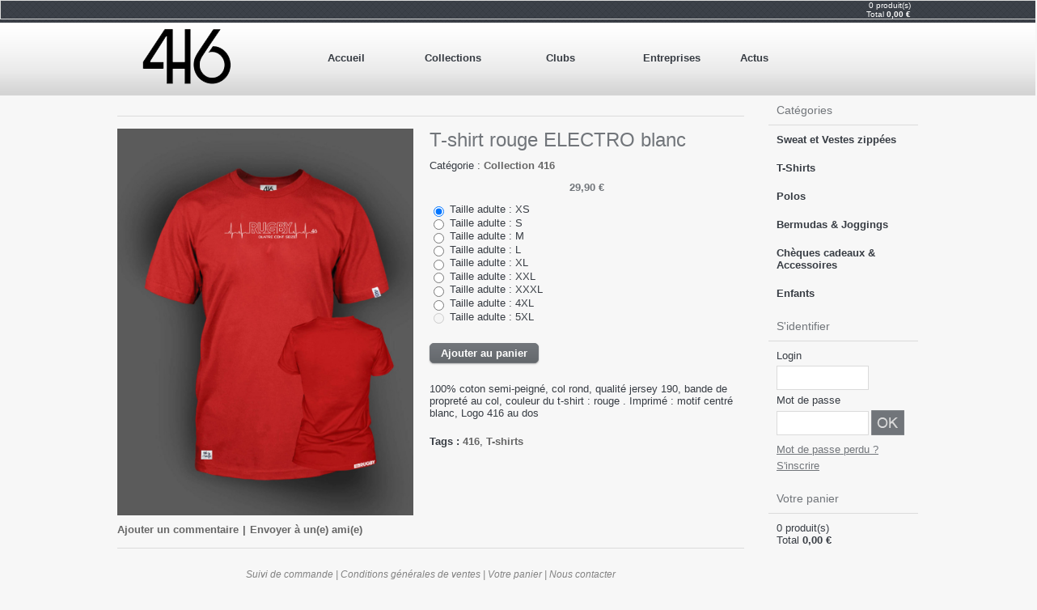

--- FILE ---
content_type: text/html; charset=UTF-8
request_url: https://www.416wear.com/shop/T-shirt-rouge-ELECTRO-blanc_p1260.html
body_size: 6220
content:
<!DOCTYPE html PUBLIC "-//W3C//DTD XHTML 1.0 Strict//EN" "http://www.w3.org/TR/xhtml1/DTD/xhtml1-strict.dtd">
<html xmlns="http://www.w3.org/1999/xhtml"  xml:lang="fr" lang="fr">
<head>
<title>T-shirt rouge ELECTRO blanc</title>
 
<meta http-equiv="Content-Type" content="text/html; Charset=UTF-8" />
<meta name="keywords" content="Domingo Fabien,Domingo Thomas, sportswear, streetwear, rugby, marque de rugby, tee-shirt, sweat-shirt, jogging, 416,416 rugby ,416 wear" />
<meta name="description" content="100% coton semi-peigné, col rond, qualité jersey 190, bande de propreté au col, couleur du t-shirt : rouge . Imprimé : motif centré blanc, Logo 416 au dos" />

<meta name="geo.position" content="45.2172966;1.452709" />
<link rel="stylesheet" href="/var/style/style_8.css?v=1705937160" type="text/css" />
<link rel="stylesheet" media="only screen and (max-width : 800px)" href="/var/style/style_1108.css?v=1537779334" type="text/css" />
<link rel="stylesheet" href="/assets/css/gbfonts.min.css?v=1724246908" type="text/css">
<meta id="viewport" name="viewport" content="width=device-width, initial-scale=1.0, maximum-scale=1.0" />
<link id="css-responsive" rel="stylesheet" href="/_public/css/responsive.min.css?v=1731587507" type="text/css" />
<link rel="stylesheet" media="only screen and (max-width : 800px)" href="/var/style/style_1108_responsive.css?v=1537779334" type="text/css" />
<link rel="stylesheet" href="/var/style/style.6405325.css?v=1686689363" type="text/css" />
<link rel="stylesheet" href="/var/style/style.6404890.css?v=1385454126" type="text/css" />
<link href="https://fonts.googleapis.com/css?family=Istok+Web|Cabin+Condensed|Lato|Josefin+Sans&display=swap" rel="stylesheet" type="text/css" />
<link rel="canonical" href="https://www.416wear.com/shop/T-shirt-rouge-ELECTRO-blanc_p1260.html" />
<link rel="alternate" type="application/rss+xml" title="RSS" href="/xml/syndication.rss" />
<link rel="alternate" type="application/atom+xml" title="ATOM" href="/xml/atom.xml" />
<link rel="icon" href="/favicon.ico?v=1303316520" type="image/x-icon" />
<link rel="shortcut icon" href="/favicon.ico?v=1303316520" type="image/x-icon" />
 
<!-- Google file -->
<meta name="google-site-verification" content="x1mWahZKzXSzV3cjrzfyiculvw6-CyNP9LE_kwV_0ak" />
 
<!-- Msn tags -->
<meta name="msvalidate.01" content="08488CDDA422BDB7863CC663EE833B14" />
<script src="/_public/js/jquery-1.8.3.min.js?v=1731587507" type="text/javascript"></script>
<script src="/_public/js/compress_page2_boutique.js?v=1731587507" type="text/javascript"></script>
<script src="/_public/js/jquery.tools-1.2.7.min.js?v=1731587507" type="text/javascript"></script>
<script src="/_public/js/compress_jquery.ibox.js?v=1731587507" type="text/javascript"></script>
<script src="/_public/js/form.js?v=1731587507" type="text/javascript"></script>
<script src="/_public/js/compress_facebook.js?v=1731587507" type="text/javascript"></script>
<script src="/_public/js/compress_fonctions.js?v=1731587507" type="text/javascript"></script>
<script type="text/javascript">
/*<![CDATA[*//*---->*/
selected_page = ['boutique', ''];
selected_page = ['boutique', 'produit|1260'];
var deploye6405315 = true;

function sfHover_6405315(id) {
	var func = 'hover';
	if ($('#css-responsive').length && parseInt($(window).width()) <= 800) { 
		func = 'click';
	}

	$('#' + id + ' li' + (func == 'click' ? ' > a' : '')).on(func, 
		function(e) { 
			var obj  = (func == 'click' ? $(this).parent('li') :  $(this));
			if (func == 'click') {
				$('#' + id + ' > li').each(function(index) { 
					if ($(this).attr('id') != obj.attr('id') && !$(this).find(obj).length) {
						$(this).find(' > ul:visible').each(function() { $(this).hide(); });
					}
				});
			}
			if(func == 'click' || e.type == 'mouseenter') { 
				if (obj.find('ul:first:hidden').length)	{
					sfHoverShow_6405315(obj); 
				} else if (func == 'click') {
					sfHoverHide_6405315(obj);
				}
				if (func == 'click' && obj.find('ul').length)	return false; 
			}
			else if (e.type == 'mouseleave') { sfHoverHide_6405315(obj); }
		}
	);
}
function sfHoverShow_6405315(obj) {
	obj.addClass('sfhover').css('z-index', 1000); obj.find('ul:first:hidden').each(function() { if ($(this).hasClass('lvl0')) $(this).show(); else $(this).show(); });
}
function sfHoverHide_6405315(obj) {
	obj.find('ul:visible').each(function() { if ($(this).hasClass('lvl0')) $(this).hide(); else $(this).hide();});
}


function popupCentrerBoutique(page, idp, largeur, hauteur, options) 
{
top=(screen.height-hauteur)/2;
left=(screen.width-largeur)/2;
newWin = window.open(page, "page"+idp,"top="+top+",left="+left+",width="+largeur+",height="+hauteur+","+options);
newWin.document.close();
newWin.focus();
}


 var GBRedirectionMode = 'NEVER';
/*--*//*]]>*/

</script>

<!-- Google Analytics -->
<script type="text/javascript">

  var _gaq = _gaq || [];
  _gaq.push(['_setAccount', 'UA-2849656-9']);
  _gaq.push(['_trackPageview']);

  (function() {
    var ga = document.createElement('script'); ga.type = 'text/javascript'; ga.async = true;
    ga.src = ('https:' == document.location.protocol ? 'https://ssl' : 'http://www') + '.google-analytics.com/ga.js';
    var s = document.getElementsByTagName('script')[0]; s.parentNode.insertBefore(ga, s);
  })();

</script>
 
</head>

<body class="mep8">
<div id="z_col_130_responsive" class="responsive-menu">


<!-- MOBI_swipe 24558265 -->
<div id="mod_24558265" class="mod_24558265 wm-module fullbackground  module-MOBI_swipe">
	 <div class="entete"><div class="fullmod">
		 <span>416 Wear - Fabien et Thomas Domingo - 416 Rugby - Lifestyle - Sportswear - Shirt - Tee-shirt - Sweatshirt - Collection - Série Limitée - </span>
	 </div></div>
	<div class="cel1">
		 <ul>
			 <li class="liens" data-link="home,"><a href="https://www.416wear.com/" >			 <span>
			 Accueil
			 </span>
</a></li>
			 <li class="liens" data-link="rubrique,467516"><a href="/416-Clubs_r6.html" >			 <span>
			 416 Clubs
			 </span>
</a></li>
			 <li class="liens" data-link="rubrique,384269"><a href="/Boutiques_r5.html" >			 <span>
			 Boutiques
			 </span>
</a></li>
			 <li class="liens" data-link="rubrique,356008"><a href="/Laboratoire_r4.html" >			 <span>
			 Laboratoire
			 </span>
</a></li>
			 <li class="liens" data-link="rubrique,293472"><a href="/A-propos_r3.html" >			 <span>
			 A propos
			 </span>
</a></li>
			 <li class="liens" data-link="rubrique,293415"><a href="/Entreprises_r2.html" >			 <span>
			 Entreprises
			 </span>
</a></li>
		 </ul>
	</div>
</div>
</div>
<div id="main-responsive">

<div class="z_col0_td_inner z_td_colonne">
<!-- ********************************************** ZONE TITRE FULL ***************************************** -->
	 <div id="z_col0" class="full z_colonne">
		 <div class="z_col0_inner">
<div id="z_col0_responsive" class="module-responsive">

<!-- MOBI_titre 24558264 -->
<div id="mod_24558264" class="mod_24558264 module-MOBI_titre">
<div class="tablet-bg">
<div onclick="swipe()" class="swipe gbicongeneric icon-gbicongeneric-button-swipe-list"></div>
	 <a class="image mobile notablet" href="https://www.416wear.com"><img src="https://www.416wear.com/photo/iphone_titre_24558264.png?v=1537779334" alt="416 wear"  title="416 wear" /></a>
</div>
</div>
</div>
<div id="mod_6405312" class="mod_6405312 wm-module module-responsive " style="_position:static">
<div class="fullmod">
<table cellpadding="0" cellspacing="0" class="module-combo nb-modules-1" style="position:relative; _position:static">
<tr>
<td class="celcombo1 empty">&nbsp;</td>
<td class="celcombo2">
<!-- panier 6405313 -->
<div id="ecart_before_6405313" class="ecart_col0 " style="display:none"><hr /></div>
<div id="mod_6405313" class="mod_6405313 wm-module fullbackground " style="cursor: pointer;" onclick="window.location.href='/shop/cart/'" >
	 <div class="cel1">
		 <div class="texte">0 produit(s)</div>
		 <div class="texte">Total <b>0,00 €</b></div>
	 </div>
</div>
</td>
</tr>
</table>
</div>
</div>
<div id="ecart_after_6405312" class="ecart_col0" style="display:none"><hr /></div>
<div id="ecart_before_6405314" class="ecart_col0 " style="display:none"><hr /></div>
<div id="mod_6405314" class="mod_6405314 wm-module module-responsive " style="_position:static">
<div class="fullmod">
<table cellpadding="0" cellspacing="0" class="module-combo nb-modules-2" style="position:relative; _position:static">
<tr>
<td class="celcombo1">
<!-- titre 6405316 -->
<div id="ecart_before_6405316" class="ecart_col0 " style="display:none"><hr /></div>
<div id="mod_6405316" class="mod_6405316 wm-module fullbackground "><div class="fullmod">
	 <div class="titre_image"><a href="https://www.416wear.com/"><img src="/photo/titre_6405316.png?v=1385462868" alt="416 Wear" title="416 Wear" class="image"/></a></div>
</div></div>
</td>
<td class="celcombo2">
<!-- menu_deployable 6405315 -->
<div id="ecart_before_6405315" class="ecart_col0 " style="display:none"><hr /></div>
<div id="mod_6405315" class="mod_6405315 module-menu_deployable wm-module fullbackground  colonne-b type-2 background-cell- " >
	 <div class="main_menu"><div class="fullmod">
		 <ul id="menuliste_6405315">
			 <li data-link="home," class=" titre first" id="menuliste_6405315_1"><a href="https://www.416wear.com/" >Accueil</a></li>
			 <li data-link="boutique,all" class=" titre" id="menuliste_6405315_2"><a href="/shop/" >Collections</a></li>
			 <li data-link="rubrique,467516" class=" titre" id="menuliste_6405315_3"><a href="/416-Clubs_r6.html" >Clubs</a></li>
			 <li data-link="rubrique,467516" class=" titre" id="menuliste_6405315_4"><a href="/416-Clubs_r6.html" >Entreprises</a></li>
			 <li data-link="rubrique,277863" class=" titre last" id="menuliste_6405315_5"><a href="/Actualites_r1.html" >Actus</a></li>
		 </ul>
	 <div class="break" style="_height:auto;"></div>
	 </div></div>
	 <div class="clear"></div>
	 <script type="text/javascript">sfHover_6405315('menuliste_6405315')</script>
</div>
</td>
</tr>
</table>
</div>
</div>
		 </div>
	 </div>
<!-- ********************************************** FIN ZONE TITRE FULL ************************************* -->
</div>
<div id="main">
<table id="main_table_inner" cellspacing="0">
<tr class="tr_median">
<td class="z_col1_td_inner z_td_colonne main-colonne">
<!-- ********************************************** COLONNE 1 ********************************************** -->
<div id="z_col1" class="z_colonne">
	 <div class="z_col1_inner z_col_median">
		 <div class="inner">
<div id="mod_6405325" class="mod_6405325 wm-module fullbackground  module-page2_boutique">
<div class="general" style="position:relative">
<div class="cel1">
	 <form action="/shop/cart/" method="post" name="pan" id="pan" >
	 <div id="panier" class="fiche_produit type-fiche-3" style="width:100%;position:relative">
				 <input type="hidden" name="paction" value="add" />
				 <input type="hidden" name="dopanier" value="1" />
				 <input type="hidden" name="a_id_produit" value="tsELECTROblcsurrouge" />
		 <div class="bloc_produit left" style="width:366px">
			 <div class="bloc_photo" style="text-align:left;margin-bottom:10px; width:366px;">
				 <a href="javascript:void(0)" rel="/photo/produit-1260.jpg?v=1648568752?ibox" title="">
					 <img src="/photo/produit-1260.jpg?v=1648568752" class="photo" style="max-width:366px" width="366" alt="" title="" />
				 </a>
			 </div>
			 <div class="bloc_commentaire left">
 
		 <!-- page2_commentaire -->
		 <a id="comments"></a>
		 <div id="mod_6404890" class="param_commentaire view_comment mod_6404890 wm-module fullbackground ">
			 <div class="cel1">
				 <div class="infos">
					 <a href="/shop/T-shirt-rouge-ELECTRO-blanc_p1260.html?com#comments">Ajouter un commentaire</a>
				 </div>
		 </div>
		 </div>
 
			 </div>
			 <div class="bloc_send link left" style="padding-left:5px"><span class="sep-before" style="margin-right:5px">|</span><a rel="nofollow" href="/shop/send/1260/" class="link">Envoyer à un(e) ami(e)</a>
			 <span class="sep-after" style="display:none;margin-left:5px">|</span></div>
			 <div class="clear"></div>
		 </div>
		 <div class="bloc_infos" style="margin-left:386px;">
			 <h1 class="titre_fiche" style="margin-bottom:10px">T-shirt rouge ELECTRO blanc</h1>
			 <div class="description">
				 Catégorie : <a class="link" href="/shop/Collection-416_l33.html" >Collection 416</a>
			 </div>
			 <br/>
			 <div id="zone_prix" class="prix">
				 <span>
				 29,90 €
				 </span>
			 </div>
			 <br/>
<div>
			 <div class="description">
				 <input type="radio" name="lst_choix" value="478567|" id="entite_39331122" checked="checked"  onclick="loading_ajax(1,'zone_prix'); recharge('zone_prix','/index.php?preaction=ajax&amp;action=boutique&amp;subaction=produit&amp;numprod=1260&amp;paction=maj_prix&amp;entite=39331122','loading_ajax(0,\'zone_prix\')');"/> <label for="entite_39331122"> Taille adulte : XS </label>
			 </div>
			 <div class="description">
				 <input type="radio" name="lst_choix" value="478568|" id="entite_39331123"   onclick="loading_ajax(1,'zone_prix'); recharge('zone_prix','/index.php?preaction=ajax&amp;action=boutique&amp;subaction=produit&amp;numprod=1260&amp;paction=maj_prix&amp;entite=39331123','loading_ajax(0,\'zone_prix\')');"/> <label for="entite_39331123"> Taille adulte : S </label>
			 </div>
			 <div class="description">
				 <input type="radio" name="lst_choix" value="478569|" id="entite_39331124"   onclick="loading_ajax(1,'zone_prix'); recharge('zone_prix','/index.php?preaction=ajax&amp;action=boutique&amp;subaction=produit&amp;numprod=1260&amp;paction=maj_prix&amp;entite=39331124','loading_ajax(0,\'zone_prix\')');"/> <label for="entite_39331124"> Taille adulte : M </label>
			 </div>
			 <div class="description">
				 <input type="radio" name="lst_choix" value="478570|" id="entite_39331125"   onclick="loading_ajax(1,'zone_prix'); recharge('zone_prix','/index.php?preaction=ajax&amp;action=boutique&amp;subaction=produit&amp;numprod=1260&amp;paction=maj_prix&amp;entite=39331125','loading_ajax(0,\'zone_prix\')');"/> <label for="entite_39331125"> Taille adulte : L </label>
			 </div>
			 <div class="description">
				 <input type="radio" name="lst_choix" value="478571|" id="entite_39331126"   onclick="loading_ajax(1,'zone_prix'); recharge('zone_prix','/index.php?preaction=ajax&amp;action=boutique&amp;subaction=produit&amp;numprod=1260&amp;paction=maj_prix&amp;entite=39331126','loading_ajax(0,\'zone_prix\')');"/> <label for="entite_39331126"> Taille adulte : XL </label>
			 </div>
			 <div class="description">
				 <input type="radio" name="lst_choix" value="478572|" id="entite_39331127"   onclick="loading_ajax(1,'zone_prix'); recharge('zone_prix','/index.php?preaction=ajax&amp;action=boutique&amp;subaction=produit&amp;numprod=1260&amp;paction=maj_prix&amp;entite=39331127','loading_ajax(0,\'zone_prix\')');"/> <label for="entite_39331127"> Taille adulte : XXL </label>
			 </div>
			 <div class="description">
				 <input type="radio" name="lst_choix" value="478573|" id="entite_39331128"   onclick="loading_ajax(1,'zone_prix'); recharge('zone_prix','/index.php?preaction=ajax&amp;action=boutique&amp;subaction=produit&amp;numprod=1260&amp;paction=maj_prix&amp;entite=39331128','loading_ajax(0,\'zone_prix\')');"/> <label for="entite_39331128"> Taille adulte : XXXL </label>
			 </div>
			 <div class="description">
				 <input type="radio" name="lst_choix" value="478574|" id="entite_39331129"   onclick="loading_ajax(1,'zone_prix'); recharge('zone_prix','/index.php?preaction=ajax&amp;action=boutique&amp;subaction=produit&amp;numprod=1260&amp;paction=maj_prix&amp;entite=39331129','loading_ajax(0,\'zone_prix\')');"/> <label for="entite_39331129"> Taille adulte : 4XL </label>
			 </div>
			 <div class="description">
				 <input type="radio" name="lst_choix" value="478575|" id="entite_39331130"  disabled="disabled" onclick="loading_ajax(1,'zone_prix'); recharge('zone_prix','/index.php?preaction=ajax&amp;action=boutique&amp;subaction=produit&amp;numprod=1260&amp;paction=maj_prix&amp;entite=39331130','loading_ajax(0,\'zone_prix\')');"/> <label for="entite_39331130"> Taille adulte : 5XL </label>
			 </div>
			 <br/>
		 <input type="hidden" name="lsattr" value="" />
</div>
<br class="br_bouton" />
				 <input type="hidden" id="a_entite" name="a_entite" value='' />
				 <div id="bouton_ajouter_au_panier" class="is-left">
				 <input type="submit" class="button2" value="Ajouter au panier" />
			 </div>
<br/><br/>
		 <div class="description">
100% coton semi-peigné, col rond, qualité jersey 190, bande de propreté au col, couleur du t-shirt : rouge . Imprimé : motif centré blanc, Logo 416 au dos 		 </div>
<div style="margin-top:20px">
			 <div class="description">
				 <b>Tags : </b>
				 <a class="link" href="/shop/?tag=416">416</a><span>,</span>
				 <a class="link" href="/shop/?tag=T-shirts">T-shirts</a>			 </div>
</div>
		 <div class="clear"></div>
		 </div>
		 <div class="clear"></div>
	 </div>
	 </form>
</div>
</div>
	 <div class="bas_page">
		 <a href="/shop/followup/">Suivi de commande</a>
		 <span> | </span>
		 <a href="/shop/terms/">Conditions générales de ventes</a>
		 <span> | </span>
		 <a href="/shop/cart/">Votre panier</a>
		 <span> | </span>
		 <a href="javascript:protected_mail('boutique!SPAM!416wear.com')" >Nous contacter</a>
	 </div>
</div>
<div id="ecart_after_6405325" class="ecart_col1"><hr /></div>
		 </div>
	 </div>
</div>
<!-- ********************************************** FIN COLONNE 1 ****************************************** -->
</td>
<td class="z_col2_td_inner z_td_colonne">
<!-- ********************************************** COLONNE 2 ********************************************** -->
<div id="z_col2" class="z_colonne">
	 <div class="z_col2_inner z_col_median">
		 <div class="inner">

<!-- menu_static 6405407 -->
<div id="mod_6405407" class="mod_6405407 wm-module fullbackground  menu_static colonne-c background-cell- ">
	 <div class="entete"><div class="fullmod">
		 <span>Catégories</span>
	 </div></div>
	 <ul class="menu">
		 <li class="id1 cel1 keep-padding titre first">
			 <a href="http://www.416wear.com/shop/?tag=Sweats+-+Vestes+zippees" data-link="externe,http://www.416wear.com/shop/?tag=Sweats+-+Vestes+zippees" >
				 Sweat et Vestes zippées
			 </a>
		 </li>
		 <li class="id2 cel2 keep-padding titre ">
			 <a href="http://www.416wear.com/shop/?tag=T-shirts" data-link="externe,http://www.416wear.com/shop/?tag=T-shirts" >
				 T-Shirts
			 </a>
		 </li>
		 <li class="id3 cel1 keep-padding titre ">
			 <a href="http://www.416wear.com/shop/?tag=Pull+-+Polo" data-link="externe,http://www.416wear.com/shop/?tag=Pull+-+Polo" >
				 Polos
			 </a>
		 </li>
		 <li class="id4 cel2 keep-padding titre ">
			 <a href="http://www.416wear.com/shop/?tag=Bermudas+-+Joggings" data-link="externe,http://www.416wear.com/shop/?tag=Bermudas+-+Joggings" >
				 Bermudas &amp; Joggings
			 </a>
		 </li>
		 <li class="id5 cel1 keep-padding titre ">
			 <a href="http://www.416wear.com/shop/?tag=Accessoires" data-link="externe,http://www.416wear.com/shop/?tag=Accessoires" >
				 Chèques cadeaux &amp; Accessoires
			 </a>
		 </li>
		 <li class="id6 cel2 keep-padding titre  last">
			 <a href="http://www.416wear.com/shop/?tag=Enfants" data-link="externe,http://www.416wear.com/shop/?tag=Enfants" >
				 Enfants
			 </a>
		 </li>
	 </ul>
</div>
<div id="ecart_after_6405407" class="ecart_col2"><hr /></div>

<!-- login 6405391 -->
<div id="mod_6405391" class="mod_6405391 wm-module fullbackground module-responsive  module-login type-1">
	 <div class="entete"><div class="fullmod">
		 <span>S'identifier</span>
	 </div></div>
	 <form id="login_form_6405391" action="/shop/T-shirt-rouge-ELECTRO-blanc_p1260.html" method="post">
		 <div class="cel1 type-aff-1">
			 <input type="hidden" name="rident" value="true" />
			 <div class="texte"><label for='r_login_6405391'>Login</label></div>
			 <div class="sep_bottom relative" ><input type="text" class="button" style="width:100px" name="r_login" id="r_login_6405391" /></div>
			 <div class="texte"><label for='r_password_6405391'>Mot de passe</label></div>
			 <div class="sep_bottom" ><input type="password" class="button button-password" style="width:100px" name="r_password" id="r_password_6405391" />&nbsp;<input type="image" src="https://www.416wear.com/photo/ok.png?v=1332408137" alt="OK" title="OK" />
</div>
			 <div class="sep_bottom liens perdu"><a href="/members/pass/">Mot de passe perdu ?</a></div>
			 <div class="liens">
				 <a href="/subscription/">S'inscrire</a>
			 </div>
		 </div>
	 </form>
</div>
<div id="ecart_after_6405391" class="ecart_col2"><hr /></div>

<!-- panier 6405394 -->
<div id="ecart_before_6405394" class="ecart_col2 responsive" style="display:none"><hr /></div>
<div id="mod_6405394" class="mod_6405394 wm-module fullbackground " style="cursor: pointer;" onclick="window.location.href='/shop/cart/'" >
	 <div class="entete"><div class="fullmod">
		 <span>Votre panier</span>
	 </div></div>
	 <div class="cel1">
		 <div class="texte">0 produit(s)</div>
		 <div class="texte">Total <b>0,00 €</b></div>
	 </div>
</div>
<div id="ecart_after_6405394" class="ecart_col2"><hr /></div>

<!-- likebox 6405392 -->
<div id="ecart_before_6405392" class="ecart_col2 responsive" style="display:none"><hr /></div>
<div id="mod_6405392" class="mod_6405392 wm-module fullbackground  module-likebox">
	 <div class="cel1">
		 <div class="fb-container" style="width:183px">
			 <div class="fb-page" 
        data-href="http://www.facebook.com/416wear" 
        data-width="500" 
        data-hide-cover="true"
        data-show-posts="false"
        data-show-facepile="true"
        data-height="">
        </div>
		 </div>
	 </div>
</div>
<div id="ecart_after_6405392" class="ecart_col2"><hr /></div>

<!-- recherche 6405408 -->
<div id="ecart_before_6405408" class="ecart_col2 responsive" style="display:none"><hr /></div>
<div id="mod_6405408" class="mod_6405408 wm-module fullbackground  recherche type-3">
	 <form id="form_6405408" action="/shop/" method="get" enctype="application/x-www-form-urlencoded" >
		 <div class="cel1">
			 <input type="text" style="width:190px" id="keyword_safe_6405408" name="keyword_safe_6405408" value="Recherche" class="button" onfocus="this.style.display='none'; document.getElementById('keyword_6405408').style.display='inline'; document.getElementById('keyword_6405408').focus()" /><input type="text" style="display:none;width:190px" id="keyword_6405408" name="keyword" value="" class="button" onblur="if (this.value == '') {this.style.display='none'; document.getElementById('keyword_safe_6405408').style.display='inline';}" onkeydown="if(event.keyCode == 13) $('#form_6405408').submit()" />		 </div>
	 </form>
</div>
		 </div>
	 </div>
</div>
<!-- ********************************************** FIN COLONNE 2 ****************************************** -->
</td>
</tr>

</table>

</div>
<div class="z_col100_td_inner z_td_colonne">
<!-- ********************************************** ZONE OURS FULL ***************************************** -->
	 <div id="z_col100" class="full z_colonne">
		 <div class="z_col100_inner">

<!-- ours 6404888 -->
<div id="mod_6404888" class="mod_6404888 wm-module fullbackground  module-ours"><div class="fullmod">
	 <div class="legal">
		 © 2013 - 416 Développement - Tél : 06 87 83 32 64 - Mail : contact@416rugby.com
	 </div>
	 <div class="bouton">
	</div>
</div></div>
		 </div>
	 </div>
<!-- ********************************************** FIN ZONE OURS FULL ************************************* -->
</div>
</div>
<script type="text/javascript">
/*<![CDATA[*//*---->*/
if (typeof wm_select_link === 'function') wm_select_link('.mod_24558265 .liens');
facebook_load('fr');

$(function() {
    var ok_search = false;
    var search = document.location.pathname.replace(/^(.*)\/search\/([^\/]+)\/?(.*)$/, '$2');
    if (search != '' && search != document.location.pathname)	{ 
        ok_search = true;
    } else {
        search = document.location.search.replace(/^\?(.*)&?keyword=([^&]*)&?(.*)/, '$2');
        if (search != '' && search != document.location.search)	{
            ok_search = true;
        }
    }
    if (ok_search) {
        $('#icon-search-6405408').trigger('click');
        $('#keyword_safe_6405408').hide(); 
        $('#keyword_6405408').val(decodeURIComponent(search).replace('+', ' ')).show();
    }
});

/*--*//*]]>*/
</script>
</body>

</html>


--- FILE ---
content_type: text/css
request_url: https://www.416wear.com/var/style/style_8.css?v=1705937160
body_size: 3565
content:
body, .body {margin: 0;padding: 0.1px;height: 100%;font-family: "Arial", sans-serif;background-color: #F7F7F7;background-image : none;}#main, #z_col0.full .fullmod, #z_col100.full .fullmod {width: 990px;margin: 0 auto;}#z_col0.full .fullmod {border:none;margin-top: 0;margin-bottom: 0;}#z_col100.full .fullmod {border:none;margin-top: 0;margin-bottom: 0;}.fullwidthsite {width: 990px;margin: 0 auto;}#main_table_inner {border-spacing: 0;width: 990px;padding: 0;background-color: transparent;}#z_col130 {position: static;}.z_col130_td_inner {vertical-align: top;padding: 0;background-color: transparent;}.z_col130_inner {background-color: transparent;}#z_col130 .z_col130_inner {height: 0px;}#z_col130 div.ecart_col130 {height: 0px;}#z_col130 div.ecart_col130 hr{display: none;}#z_centre {position: relative;width: 100%;}.z_centre_inner {overflow: hidden;width: 100%;display: block;}#z_col0 {position: static;}.z_col0_td_inner {vertical-align: top;padding: 0;background-color: transparent;background-repeat:repeat-x ;}.z_col0_inner {background-image: url(https://www.416wear.com/photo/background_colonne-8-0.png?v=1385462866);background-repeat:repeat-x ; _height: 477px;_background-image: none;_filter: progid:DXImageTransform.Microsoft.AlphaImageLoader(src='https://www.416wear.com/photo/background_colonne-8-0.png', sizingMethod='scale');}#z_col0 .z_col0_inner {padding: 0px 0px 0px 0px;}#z_col0 div.ecart_col0 {height: 0px;}#z_col0 div.ecart_col0 hr{display: none;}#z_col1 {position: static;width: 790px;}.z_col1_td_inner {vertical-align: top;padding: 0;width: 790px;background-color: transparent;}.z_col1_inner {background-color: transparent;}#z_col1 .z_col1_inner {padding: 25px 15px 20px 0px;}#z_col1 div.ecart_col1 {height: 20px;}#z_col1 div.ecart_col1 hr{display: none;}#z_col2 {position: static;width: 200px;}.z_col2_td_inner {vertical-align: top;padding: 0;width: 200px;background-color: transparent;}.z_col2_inner {background-color: transparent;}#z_col2 .z_col2_inner {padding: 0px 0px 0px 15px;}#z_col2 div.ecart_col2 {height: 5px;}#z_col2 div.ecart_col2 hr{display: none;}#z_colfull {position: static;}.z_colfull_td_inner {vertical-align: top;padding: 0;background-color: transparent;}.z_colfull_inner {background-color: transparent;}#z_colfull .z_colfull_inner {padding: 25px 0px 20px 0px;}#z_colfull div.ecart_colfull {height: 20px;}#z_colfull div.ecart_colfull hr{display: none;}#z_col100 {position: static;}.z_col100_td_inner {vertical-align: top;padding: 0;background-color: transparent;background-repeat: no-repeat;background-repeat:repeat-x ;}.z_col100_inner {background-image: url(https://www.416wear.com/photo/background_colonne-8-100.png?v=1385462866);background-repeat: no-repeat;background-repeat:repeat-x ; _height: 49px;_background-image: none;_filter: progid:DXImageTransform.Microsoft.AlphaImageLoader(src='https://www.416wear.com/photo/background_colonne-8-100.png', sizingMethod='scale');}#z_col100 .z_col100_inner {padding: 8px 0px 8px 0px;}#z_col100 div.ecart_col100 {height: 10px;}#z_col100 div.ecart_col100 hr{display: none;}.mod_6405392 .entete{background-color: transparent;border-bottom: 1px solid #DBDBDB;position: relative;margin: 0;padding: 0;color: #71757A;text-align: left;text-decoration: none;font: normal 14px "Tahoma", "Geneva", sans-serif;}.mod_6405392 .cel1{position: relative;background-color: transparent;padding: 10px 0px;overflow: hidden;}.mod_6405392 .fb_iframe_widget > span{width: 100% !important;}.mod_61207388 {position: relative;background-color: transparent;margin: 0;padding: 10px 10px;}.mod_61207388 .titre, .mod_61207388 .titre a{text-decoration: none;text-align: left;color: #373C43;font: bold  13px "Arial", sans-serif;}.mod_61207388 .titre a:hover{color: #71757A;text-decoration: underline;background: transparent;font-weight: bold;}.mod_61207388 .titre_image{text-decoration: none;text-align: left;color: #373C43;font: bold  13px "Arial", sans-serif;position: relative;display: block;}.mod_61207388 .image{margin: 0;}.mod_6405316 {position: relative;background-color: transparent;margin: 0;padding: 0px 10px;}.mod_6405316 .titre, .mod_6405316 .titre a{text-decoration: none;text-align: left;color: #373C43;font: bold  13px "Arial", sans-serif;}.mod_6405316 .titre a:hover{color: #71757A;text-decoration: underline;background: transparent;font-weight: bold;}.mod_6405316 .titre_image{text-decoration: none;text-align: left;color: #373C43;font: bold  13px "Arial", sans-serif;position: relative;display: block;}.mod_6405316 .image{margin: 0;}.mod_6405391 .entete{background-color: transparent;border-bottom: 1px solid #DBDBDB;position: relative;padding: 10px 10px;text-decoration: none;text-align: left;color: #71757A;font: normal 14px "Tahoma", "Geneva", sans-serif;}.mod_6405391 .cel1{position: relative;background-color: transparent;padding: 10px 10px;}.mod_6405391 .texte, .mod_6405391 .texte a{text-decoration: none;text-align: left;color: #373C43;font: normal 13px "Tahoma", "Geneva", sans-serif;}.mod_6405391 .liens, .mod_6405391 .liens a, .mod_6405391 a.liens{text-decoration: underline;text-align: left;color: #71757A;font: normal 13px "Tahoma", "Geneva", sans-serif;}.mod_6405391 .liens a:hover, .mod_6405391 a.liens:hover{color: #373C43;text-decoration: underline;background: transparent;font-weight: normal;}.mod_6405391 .ligne{text-decoration: none;text-align: left;color: #373C43;font: normal 13px "Tahoma", "Geneva", sans-serif;float: left;vertical-align: bottom;line-height: 16px;width: 14ex;position: relative;}.mod_6405391 .sep_bottom{margin-bottom: 5px;}.mod_6405391 .sep_top{margin-top: 5px;}.mod_6405391 form{text-align: left;}.mod_6405391 .texte label{display: block;margin-bottom: 5px;}.mod_6405391 .perdu{margin-top: 10px;}#z_col100.full .mod_6405319 .cel1 .fullmod, #z_col100.full .mod_6405319 .entete .fullmod, #z_col100.full .mod_6405319 .cel2 .fullmod {width: 970px;}.mod_6405319 {position: relative;background-color: transparent;padding: 7px 10px;}.mod_6405319 .legal, .mod_6405319 .legal a{text-align: center;color: #71757A;font: normal 13px "Arial", sans-serif;}.mod_6405319 .bouton, .mod_6405319 .bouton a{text-decoration: none;text-align: center;color: #71757A;font: normal 13px "Arial", sans-serif;}.mod_6405319 .bouton a:hover{color: #FFFFFF;text-decoration: none;background: transparent;}.mod_6405408 .entete{background-color: transparent;border-bottom: 1px solid #DBDBDB;position: relative;margin: 0;padding: 0;color: #71757A;text-align: left;text-decoration: none;font: normal 14px "Tahoma", "Geneva", sans-serif;}.mod_6405408 .cel1{position: relative;background-color: transparent;padding: 10px 10px;white-space: nowrap;}.mod_6405408 .texte, .mod_6405408 .texte a{color: #373C43;text-align: left;text-decoration: none;font: normal 13px "Tahoma", "Geneva", sans-serif;}.mod_6405408 .texte a:hover{text-decoration: none;background: transparent;}.mod_6405408 .avance, .mod_6405408 .avance a{color: #71757A;text-align: left;text-decoration: underline;font: normal 13px "Tahoma", "Geneva", sans-serif;}.mod_6405408 .avance a:hover{color: #373C43;text-decoration: underline;background: transparent;font-weight: normal;}.mod_6405408 form{text-align: left;}.mod_6405408 .cel1 .button{padding-right: 47px;background-image: url(/photo/mod-6405408-1.png?v=1385463573);background-repeat: no-repeat;background-position: 206px center;}.mod_6405313 {position: relative;}.mod_6405313 .entete{background-color: transparent;border-bottom: 1px solid #DBDBDB;position: relative;margin: 0;padding: 0;text-align: right;color: #71757A;text-decoration: none;font: normal 14px "Tahoma", "Geneva", sans-serif;}.mod_6405313 .titre, .mod_6405313 .titre a{text-align: right;color: #373C43;text-decoration: none;font: bold  13px "Arial", sans-serif;}.mod_6405313 .texte, .mod_6405313 .texte a{color: #FFFFFF;text-align: right;text-decoration: none;font: normal 10px "Tahoma", "Geneva", sans-serif;}.mod_6405313 .cel1{position: relative;background-color: transparent;padding: 0px 10px;text-align: center;}.mod_6405394 {position: relative;}.mod_6405394 .entete{background-color: transparent;border-bottom: 1px solid #DBDBDB;position: relative;padding: 10px 10px;color: #71757A;text-decoration: none;text-align: left;font: normal 14px "Tahoma", "Geneva", sans-serif;}.mod_6405394 .titre, .mod_6405394 .titre a{text-decoration: none;text-align: left;color: #373C43;font: bold  13px "Arial", sans-serif;}.mod_6405394 .texte, .mod_6405394 .texte a{text-align: left;color: #373C43;text-decoration: none;font: normal 13px "Tahoma", "Geneva", sans-serif;}.mod_6405394 .cel1{position: relative;background-color: transparent;padding: 10px 10px;text-align: center;}#mod_6405315 {z-index: 999;//width: 100%;}#mod_6405315 .entete{background-color: transparent;position: relative;margin: 0;padding: 0;color: #71757A;text-align: left;text-decoration: none;font: normal 14px "Tahoma", "Geneva", sans-serif;}#mod_6405315 .titre a{color: #373C43;text-align: left;text-decoration: none;font: bold  13px "Arial", sans-serif;}#mod_6405315 .stitre a{color: #373C43;text-align: left;text-decoration: none;text-transform: none;font: normal 13px "Istok Web", "Arial", sans-serif;}#mod_6405315 ul{list-style-type: none;}#menuliste_6405315_1 a{width: 100px;}#menuliste_6405315_2 a{width: 130px;}#menuliste_6405315_3 a{width: 100px;}#menuliste_6405315_4 a{width: 100px;}#menuliste_6405315_5 a{width: 100px;}#mod_6405315 .main_menu{position: relative;background-color: transparent;_position: relative;_width: 100%;z-index: 999;}#mod_6405315 .main_menu li.titre{float: left;margin: auto;padding: 0;}#mod_6405315 .main_menu li.titre a{display: block;padding: 10px;background: url(/_images/icones/1.gif);}#mod_6405315 .main_menu li.titre a:hover{color: #71757A;text-decoration: underline;background: transparent;font-weight: bold;}#mod_6405315 .main_menu li.stitre a{background-color: #F7F7F7;}#mod_6405315 .main_menu li.stitre a:hover{color: #FFFFFF;background: #373C43;font-weight: normal;}#mod_6405315 .main_menu ul li.titre ul{display: none;}#mod_6405315 .main_menu ul li.last{border-right: none;}#mod_6405315 .main_menu ul li.slast a{padding-bottom: 9px;}#mod_6405315 .main_menu ul li.sfhover ul{position: absolute;margin-top: 0;}#mod_6405315 .main_menu ul li.sfhover ul li{float: none;}#mod_6405315 .main_menu ul li.titre ul{//left: 0;}#mod_6405315 .main_menu ul li.titre{//position: relative;}#mod_6405315 .main_menu li.sfhover ul li a{width: 200px;}#mod_6405315 .main_menu ul li ul li{_border-bottom: 1px solid #F7F7F7;;}#mod_6405315 .main_menu ul li ul li ul li.sfhover{_border-bottom: 1px solid  #373C43;font-weight: normal;;;}#mod_6405315 .main_menu ul li.sfhover ul li ul, #mod_6405315 .main_menu ul li ul li.sfhover ul li ul{display: none;}#mod_6405315 .main_menu ul li ul li.sfhover, #mod_6405315 .main_menu ul li ul li ul li.sfhover{position: relative;}#mod_6405315 .main_menu ul li ul li.sfhover ul, #mod_6405315 .main_menu ul li ul li ul li.sfhover ul{top: -0px;margin-top: 0;margin-left: 221px;_margin-left: 220px;}#mod_6405315 .main_menu ul li ul li.sfhover ul li, #mod_6405315 .main_menu ul li ul li ul li.sfhover ul li{margin-left: -1px;}.mod_6405407 {position: relative;}.mod_6405407 .entete{background-color: transparent;border-bottom: 1px solid #DBDBDB;position: relative;padding: 10px 10px;color: #71757A;text-align: left;text-decoration: none;font: normal 14px "Tahoma", "Geneva", sans-serif;}.mod_6405407 .menu_ligne{text-align: left;padding: 10px 0;list-style: none;background-color: transparent;}*+html .mod_6405407 .menu .titre{width: 100%;}.mod_6405407 .menu_ligne .cel1, .mod_6405407 .menu_ligne .cel2{display: inline;padding: 10px 0;}.mod_6405407 .menu_ligne .cel1 a, .mod_6405407 .menu_ligne .cel2 a{position: relative;padding: 10px 10px;}.mod_6405407 .menu_ligne .cel2 a{background-color: transparent;}.mod_6405407 .menu{list-style: none;}.mod_6405407 .menu .cel1{position: relative;background-color: transparent;display: block;color: #373C43;text-align: left;text-decoration: none;font: bold  13px "Arial", sans-serif;line-height: 1em;}.mod_6405407 .menu .cel1 a{padding: 10px 10px;display: list-item;}.mod_6405407 .menu .cel2{position: relative;background-color: transparent;display: block;color: #373C43;text-align: left;text-decoration: none;font: bold  13px "Arial", sans-serif;line-height: 1em;}.mod_6405407 .menu .cel2 a{padding: 10px 10px;display: list-item;}.mod_6405407 .titre, .mod_6405407 .titre a{color: #373C43;text-align: left;text-decoration: none;font: bold  13px "Arial", sans-serif;}.mod_6405407 .titre a:hover, .mod_6405407 .titre a.selected{color: #71757A;text-decoration: underline;background: transparent;font-weight: bold;}#z_col0.full .mod_6405314 .cel1 .fullmod, #z_col0.full .mod_6405314 .entete .fullmod, #z_col0.full .mod_6405314 .cel2 .fullmod {width: 990px;}.mod_6405314 {width: 100%;}.mod_6405314 .fullmod table{width: 100%;}.mod_6405314 td{vertical-align: top;}.mod_6405314 .celcombo1{position: relative;background-color: transparent;width: 250px;}.mod_6405314 .celcombo2{position: relative;background-color: transparent;padding-top: 30px;}#z_col0.full .mod_6405314 .fullmod .fullmod, #z_col100.full .mod_6405314 .fullmod .fullmod, #z_col130.full .mod_6405314 .fullmod .fullmod{width: auto;}#z_col0.full .mod_6405312 .cel1 .fullmod, #z_col0.full .mod_6405312 .entete .fullmod, #z_col0.full .mod_6405312 .cel2 .fullmod {width: 990px;}.mod_6405312 {border: 1px solid #DBDBDB;width: 100%;}.mod_6405312 .fullmod table{width: 100%;}.mod_6405312 td{vertical-align: top;}.mod_6405312 .celcombo1{position: relative;width: 350px;}.mod_6405312 .celcombo2{position: relative;}#z_col0.full .mod_6405312 .fullmod .fullmod, #z_col100.full .mod_6405312 .fullmod .fullmod, #z_col130.full .mod_6405312 .fullmod .fullmod{width: auto;}.mod_6404888 {position: relative;background-color: transparent;padding: 7px 10px;}.mod_6404888 .legal, .mod_6404888 .legal a{text-align: center;color: #FFFFFF;font: normal 13px "Arial", sans-serif;}.mod_6404888 .bouton, .mod_6404888 .bouton a{color: #FFFFFF;text-decoration: none;text-align: center;font: normal 13px "Arial", sans-serif;}.mod_6404888 .bouton a:hover{color: #CCCCCC;text-decoration: none;background: transparent;font-weight: normal;}.homecrump a{text-decoration: none;}.breadcrumbs, .breadcrumbs a, .homecrump a span{color: #828282;text-align: left;text-decoration: none;font: italic  normal 12px "Tahoma", "Geneva", sans-serif;}.breadcrumbs a:hover, .homecrump a:hover span{color: #3E3E3E;text-decoration: none;background: transparent;}.breadcrumbs{text-decoration: none;}.homecrump a span{margin-right: 5px;}.homecrump a img{vertical-align: middle;margin: 0 5px;}.center {text-align: center;}h1, h2, h3, h4, h5, span, ul, li, ol, fieldset, p, hr, img, br, map, area {margin: 0;padding: 0;}a {-moz-transition: all linear 0.2s;-webkit-transition: all linear 0.2s;-ms-transition: all linear 0.2s;-o-transition: all linear 0.2s;transition: all linear 0.2s;}img {vertical-align: top;}a img {border: none;}.clear {clear: both;margin: 0;padding: 0;}ul .list, ul.list {list-style-type: disc;list-style-position: inside;}ol .list, ol.list {list-style-position: inside;}.nodisplay {display: none;}body {font-size: 11px;}a {color: black;}.division{width: 1px;height: 1px;}.clear_hidden {clear: both;visibility : hidden;margin: 0;padding: 0;height: 0;}.break {clear: both;font-size:1px;line-height: 1px;height: 0px;}.inner {width: 100%;}.u, .u a {text-decoration: underline;}a:active, a:focus, object:focus {outline: none;}form {margin: 0;padding: 0;}input {vertical-align: middle;}.responsive-menu, #z_col0_responsive {display: none;}.photo img, .photo .img, a.photo_a {border: #E9E9E9 0px solid;padding: 0px;}a.photo_a, a.photo_a * {text-decoration:none;}.photo a:hover img, .photo a.img:hover, .photo a:hover .img, a.photo_a:hover {border: #DBDBDB 0px solid;}.photo img.play, .photo a img.play, .photo img.play_16_9, .photo a img.play_16_9, .photo img.play_m, .photo a img.play_m, .photo img.play_16_9_m, .photo a img.play_16_9_m, .photo img.play_l, .photo a img.play_l, .photo img.play_16_9_l, .photo a img.play_16_9_l, img.play_large {border: none;-moz-box-shadow: none;-webkit-box-shadow: none;box-shadow: none;position: absolute;width: 39px;height: 39px;background: url(/_images/icones/play.png) no-repeat center center;_filter: progid:DXImageTransform.Microsoft.AlphaImageLoader(src='/_images/icones/play.png', sizingMethod='scale');_background: none;}img.play_large {position: auto;}.photo img.play, .photo a img.play {top: 15px;left: 19px;}.photo img.play_16_9, .photo a img.play_16_9 {top: 25px;left: 53px;}.photo img.play_m, .photo a img.play_m {top: 78px;left: 88px;}.photo img.play_16_9_m, .photo a img.play_16_9_m {top: 47px;left: 88px;}.photo img.play_l, .photo a img.play_l {top: 117px;left: 130px;}.photo img.play_16_9_l, .photo a img.play_16_9_l {top: 73px;left: 130px;}.photo a:hover img.play, .photo a:hover img.play_16_9, .photo a:hover img.play_m, .photo a:hover img.play_16_9_m, .photo a:hover img.play_l, .photo a:hover img.play_16_9_l {border:none;}.div_play_large {text-align:center;padding-right:39px;padding-top: 25.5px;height:64.5px;display:block;}.separate {height: 5px;margin-top: 2px;margin-bottom: 2px;width: 100%;}.pied img {vertical-align: top;margin: 0;padding: 0;border: none;}.entete img {vertical-align: bottom;margin: 0;padding: 0;border: none;}.separate hr {display: none;}.middle {vertical-align: middle}.photo a {text-decoration: none;border: none;}.image, .image a, .image img {text-decoration: none;border: none;}.button, .field_error {border: #DBDBDB 1px solid;background-color: #FFFFFF;color: #A3A3A3;font-family: "Arial", sans-serif;font-size: 14px;padding: 6px;}#overlay {background: #FFFFFF;border: 5px solid #FFFFFF;}.ibox_font_color, .ibox_font_color a {color: black !important;}#overlay.noloading {background-image: none !important;}.ibox_color {background: #FFFFFF !important;}#overlay-opacity {opacity: 0.5;filter:"progid:DXImageTransform.Microsoft.Alpha(Opacity=50)";}#overlay .close {position : absolute;right: 10px;top: 10px;z-index: 1000;cursor:pointer;}.ibox_font_color a:hover {text-decoration: underline;}.button2 {font-size: 13px;font-weight: bold;background: url(/_adminV5/css/images/overlay-button2.png) repeat-x 0 0;-moz-transition: all linear 0.2s;-webkit-transition: all linear 0.2s;-ms-transition: all linear 0.2s;-o-transition: all linear 0.2s;transition: all linear 0.2s;display: inline-block;line-height: 1;-moz-border-radius: 5px;-webkit-border-radius: 5px;border-radius: 5px;-moz-box-shadow: 0 1px 2px rgba(0,0,0,0.25);-webkit-box-shadow: 0 1px 2px rgba(0,0,0,0.25);box-shadow: 0 1px 2px rgba(0,0,0,0.25);cursor: pointer;overflow: visible;width: auto;padding: 5px 13px;border: #71757A 1px solid;background-color: #71757A;color: #FFFFFF;font-family: "Arial", sans-serif;}.button2:hover {background-image: url(/_adminV5/css/images/overlay-button3.png);}.fieldset {border: #DBDBDB 1px solid;padding: 1em;}.link, .link a, a.link {font-weight: bold;color: inherit;text-decoration: none;}.link a:hover, a.link:hover {text-decoration: underline;}.linkword {font-weight: bold;color: inherit;text-decoration: none;cursor: help;}.linkword_safe {cursor: help;}.pointer {cursor: pointer;}.nocb, .fluo_jaune {background-color: #FFFF00;}.nocb, .fluo_cyan {background-color: #02EDDF;}.nocb, .fluo_vert {background-color: #4DFC00;}.nocb, .fluo_rose {background-color: #FC00B8;}.nomargin {margin: 0;padding: 0;}.static {position: static;}blockquote {font-style: italic;padding: 2px 0;border-color: #CCC;border-style: solid;border-width: 0;padding-left: 20px;padding-right: 8px;border-left-width: 5px;}.texte table {max-width: 100%;border-collapse: collapse;border-color: #CCC;}.texte table td {border-color: #CCC;}

--- FILE ---
content_type: text/css
request_url: https://www.416wear.com/var/style/style.6405325.css?v=1686689363
body_size: 1396
content:
.mod_6405325 .general{border-top: 1px solid #DBDBDB;}.mod_6405325 .entete{background-color: transparent;position: relative;margin: 0;padding: 0;color: #71757A;text-align: left;text-decoration: none;font: normal 32px "Tahoma", "Geneva", sans-serif;}.mod_6405325 .cel1, .mod_6405325 .cel1nobt{position: relative;background-color: transparent;border-bottom: 1px solid #DBDBDB;padding: 15px 0px;}.mod_6405325 .cel1nobt{border-bottom: none;}.mod_6405325 .cel1bread{padding-bottom: 10px;}.mod_6405325 .fond_module{background-color: transparent;}.mod_6405325 .left{float: left;position: relative;}.mod_6405325 .right{float: right;position: relative;}.mod_6405325 .fond_panier{background-color: #FFFFFF;}.mod_6405325 .cel_panier{border-bottom: 1px solid #FFFFFF;padding-top: 5px;padding-bottom: 5px;vertical-align: top;}.mod_6405325 .cel_panier input.button{padding: 2px;font-size: 14px;}.mod_6405325 .cel_image_panier{border: 1px solid #FFFFFF;padding: 1px;width: 49px;}.mod_6405325 .infos_boutique{color: #373C43;text-align: left;text-decoration: none;font: normal 13px "Tahoma", "Geneva", sans-serif;margin-bottom: 5px;margin-left: 5px;float: left;position: relative;}.mod_6405325 .label{color: #373C43;text-align: left;text-decoration: none;font: normal 13px "Tahoma", "Geneva", sans-serif;float: left;width: 150px;position: relative;}.mod_6405325 .bienvenue{color: #373C43;text-align: left;text-decoration: none;font: normal 13px "Tahoma", "Geneva", sans-serif;}.mod_6405325 .description, .mod_6405325 .description a, .mod_6405325 .passwordqualitylabel{color: #373C43;text-align: left;text-decoration: none;font: normal 13px "Tahoma", "Geneva", sans-serif;}.mod_6405325 .designation{text-align: left;color: #373C43;text-decoration: none;font: bold  16px "Arial", sans-serif;}.mod_6405325 a.designation:hover, .mod_6405325 .designation a:hover{color: #71757A;text-decoration: underline;background: transparent;font-weight: bold;}.mod_6405325 .titre_fiche{color: #71757A;text-align: left;text-decoration: none;font: normal 24px "Tahoma", "Geneva", sans-serif;}.mod_6405325 a.titre_fiche:hover, .mod_6405325 .titre_fiche a:hover{color: #71757A;text-decoration: underline;background: transparent;font-weight: normal;}.mod_6405325 .legal, .mod_6405325 .legal a, .mod_6405325 a.legal, .mod_6405325 .bas_page, .mod_6405325 .bas_page a{text-decoration: none;color: #828282;text-align: center;font: italic  normal 12px "Tahoma", "Geneva", sans-serif;}.mod_6405325 .legal a:hover, .mod_6405325 a.legal:hover, .mod_6405325 .bas_page a:hover, .mod_6405325 a.bas_page:hover{color: #3E3E3E;text-decoration: none;background: transparent;font-weight: normal;}.mod_6405325 .prix, .mod_6405325 .prix_small{color: #71757A;text-align: center;text-decoration: none;font: bold  13px "Arial", sans-serif;}.mod_6405325 .prix_small{font-size: 13px;}.mod_6405325 .prix2, .mod_6405325 .prix2_small{color: #71757A;text-align: left;text-decoration: none;font: normal 12px "Tahoma", "Geneva", sans-serif;}.mod_6405325 .prix2_small{font-size: 13px;}.mod_6405325 .rayon, .mod_6405325 .rayon a{color: #71757A;text-align: left;text-decoration: none;text-transform: uppercase;font: normal 14px "Tahoma", "Geneva", sans-serif;}.mod_6405325 a.rayon:hover, .mod_6405325 .rayon a:hover{color: #373C43;text-decoration: none;background: transparent;font-weight: normal;}.mod_6405325 .sous_rayon, .mod_6405325 .sous_rayon a{color: #71757A;text-align: left;text-decoration: none;text-transform: uppercase;font: normal 14px "Tahoma", "Geneva", sans-serif;}.mod_6405325 a.sous_rayon:hover, .mod_6405325 .sous_rayon a:hover{color: #373C43;text-decoration: none;background: transparent;font-weight: normal;}.mod_6405325 .link, .mod_6405325 a.link, .mod_6405325 .link a, .mod_6405325 .see_all, .mod_6405325 .see_all a, .mod_6405325 .param_commentaire .infos a{color: #666666;text-align: justify;text-decoration: none;font: bold  13px "Arial", sans-serif;}.mod_6405325 a.link:hover, .mod_6405325 .link a:hover, .mod_6405325 .link a.selected, .mod_6405325 .see_all a:hover span, .mod_6405325 .param_commentaire .infos a:hover{color: #373C43;text-decoration: underline;background: transparent;font-weight: bold;}.mod_6405325 .titre{color: #373C43;text-align: left;text-decoration: none;font: bold  16px "Arial", sans-serif;}.mod_6405325 .infos_liste{color: #373C43;text-align: left;text-decoration: none;font: normal 13px "Tahoma", "Geneva", sans-serif;position: relative;background-color: transparent;border-bottom: 1px solid #DBDBDB;padding: 15px 0px;}.mod_6405325 .tri_liste{color: #666666;text-align: justify;text-decoration: none;font: bold  13px "Arial", sans-serif;position: relative;background-color: transparent;border-bottom: 1px solid #DBDBDB;padding: 15px 0px;}.mod_6405325 .bas_page{margin-top: 25px;}.mod_6405325 .pager, .mod_6405325 .pager a{color: #FFFFFF;text-align: left;text-decoration: none;font: normal 14px "Tahoma", "Geneva", sans-serif;font-weight: normal;}.mod_6405325 .pager{padding: 10px 0;text-decoration: none;}.mod_6405325 .pager a{border: #FFFFFF 1px solid;background-color: #373C43;padding: 0 2px;padding: 2px 6px;line-height: 26px;}.mod_6405325 .pager a:hover, .mod_6405325 .pager .sel{color: #71757A;text-decoration: none;background: #FFFFFF;font-weight: normal;border: #71757A 1px solid;font-weight: bold;}.mod_6405325 .pager .sel{text-decoration: none;}.mod_6405325 .pager span{padding: 2px 6px;}.mod_6405325 .pager a span{padding: 0;}.mod_6405325 .forpager{border-bottom: none;border-left: none;border-right: none;}.mod_6405325 .pager{padding: 0;}.mod_6405325 .param_commentaire .cel1{border: none;}.mod_6405325 #formulaire label, .mod_6405325 #formulaire label a{color: #373C43;text-align: left;text-decoration: none;font: normal 13px "Tahoma", "Geneva", sans-serif;display: block;padding-bottom: 2px;}.mod_6405325 #formulaire label{float: left;line-height: 24px;width: 150px;position: relative;}.mod_6405325 #formulaire label.inline, .mod_6405325 #formulaire label.inline a{display: inline;float: none;width: auto;}.mod_6405325 #formulaire label a:hover{text-decoration: underline;}.mod_6405325 #formulaire .inputrow{color: #373C43;text-align: left;text-decoration: none;font: normal 13px "Tahoma", "Geneva", sans-serif;float: left;padding-bottom: 8px;width: 300px;padding-right: 20px;position: relative;}.mod_6405325 #formulaire .inputrow input, .mod_6405325 #formulaire .inputrow select, .mod_6405325 #formulaire .inputrow textarea{width: 95%;}.mod_6405325 #formulaire .radiorow{color: #373C43;text-align: left;text-decoration: none;font: normal 13px "Tahoma", "Geneva", sans-serif;float: left;padding-bottom: 5px;padding-right: 5px;position: relative;}.mod_6405325 #formulaire .error{color: #373C43;text-align: left;text-decoration: none;font: normal 13px "Tahoma", "Geneva", sans-serif;color: red;font-weight: normal;margin-top: 5px;}.mod_6405325 .field_error{color: red;border: 1px solid red;background-color: #fae7e9;}.mod_6405325 .passwordquality{width: 120px;border: 1px solid #FFFFFF;float: left;margin: 9px 10px 0 0;}.mod_6405325 .passwordquality td{padding-top: 3px;}.mod_6405325 .passwordquality div{height: 10px;border-left: 1px solid #FFFFFF;}.mod_6405325 .passwordquality div.first{border: none;}.mod_6405325 .nocb, .mod_6405325 .q0{background: #CCCCCC;}.mod_6405325 .nocb, .mod_6405325 .q1{background: #FF0000;}.mod_6405325 .nocb, .mod_6405325 .q2{background: #FF5F5F;}.mod_6405325 .nocb, .mod_6405325 .q3{background: #56E500;}.mod_6405325 .nocb, .mod_6405325 .q4{background: #4DCD00;}.mod_6405325 .nocb, .mod_6405325 .q5{background: #399800;}.mod_6405325 #formulaire .information{display: none;}.mod_6405325 .passwordqualitylabel{float: left;display: block;line-height: 32px;}.mod_6405325 .bloc_ident{border: 1px solid #FFFFFF;padding: 10px;}.mod_6405325 .div_cgv{border: 1px solid #FFFFFF;padding: 5px;overflow: auto;}.mod_6405325 .view_comment .cel1{padding: 0;}

--- FILE ---
content_type: text/css
request_url: https://www.416wear.com/var/style/style.6404890.css?v=1385454126
body_size: 858
content:
.mod_6404890 {position: relative;}.mod_6404890 .entete_com{background-color: transparent;border-bottom: 1px solid #DBDBDB;position: relative;margin: 0;padding: 0;text-decoration: none;text-align: left;color: #71757A;font: normal 14px "Tahoma", "Geneva", sans-serif;}.mod_6404890 .cel1{border: none;position: relative;background-color: transparent;padding: 15px 0px;}.mod_6404890 .encadre{border: #DBDBDB 1px solid;background-color: #FFFFFF;padding: 1ex;margin-bottom: 1ex;position: relative;}.mod_6404890 .encadre_highlight{border: #373C43 1px solid;background-color: #DBDBDB;padding: 1ex;margin-bottom: 1ex;position: relative;}.mod_6404890 .encadre_alterne{border: #DBDBDB 1px solid;background-color: #FFFFFF;padding: 1ex;margin-bottom: 1ex;position: relative;}.mod_6404890 .postedby{margin-bottom: 5px;}.mod_6404890 .url{margin-top: 5px;}#title_new_comment{margin-bottom: 5px;position: relative;font-size: 1.3em;}.mod_6404890 .infos, .mod_6404890 .infos a, .mod_6404890 .message a.infos{text-decoration: none;text-align: left;color: #828282;font: normal 13px "Tahoma", "Geneva", sans-serif;float: none;}.mod_6404890 .message{text-decoration: none;text-align: left;color: #373C43;font: normal 13px "Tahoma", "Geneva", sans-serif;}.mod_6404890 .liens, .mod_6404890 .liens a, .mod_6404890 a.link, .mod_6404890 .message a{text-decoration: underline;text-align: justify;color: #71757A;font: normal 13px "Arial", sans-serif;}.mod_6404890 .liens a:hover, .mod_6404890 a.liens:hover, .mod_6404890 a.link:hover, .mod_6404890 .message a:hover{color: #373C43;text-decoration: underline;background: transparent;}.mod_6404890 .infos_restri{text-decoration: none;text-align: left;color: #373C43;font: normal 13px "Tahoma", "Geneva", sans-serif;font-size: 1.3em;margin-bottom: 1em;}.mod_6404890 .infos_restri a{text-decoration: none;font-weight: normal;color: #828282;}.mod_6404890 .submit{text-align: center;padding: 15px 0px;}.mod_6404890 .alert{display: none;}.mod_6404890 .alert_submit{margin: 10px 0;padding: 15px 0px;}.mod_6404890 .alert_submit input{margin-right: 10px;}.mod_6404890 form{text-align: left;}.mod_6404890 label, .mod_6404890 .radiorow{display: block;padding-top: 8px;padding-bottom: 2px;}.mod_6404890 .inputrow input, .mod_6404890 .inputrow select, .mod_6404890 .inputrow textarea{width: 95%;}.mod_6404890 .error{text-decoration: none;text-align: left;color: #373C43;font: normal 13px "Tahoma", "Geneva", sans-serif;font-weight: normal;color: red;margin-top: 5px;}.mod_6404890 .field_error{color: red;border: 1px solid red;background: #fae7e9;}.mod_6404890 #infos_fond_div{text-decoration: none;text-align: left;color: #373C43;font: normal 13px "Tahoma", "Geneva", sans-serif;color: red;border: 1px solid red;background-color: white;margin-bottom: 15px;padding: 10px;text-align: center;}.mod_6404890 .lire_suite{text-align: right;}.mod_6404890 .lire_suite a, .mod_6404890 .lire_suite img{text-decoration: underline;color: #71757A;font: 13px "Arial", sans-serif;padding-right: 1ex;}.mod_6404890 .pager, .mod_6404890 .pager a{text-decoration: none;text-align: left;color: #FFFFFF;font: normal 14px "Tahoma", "Geneva", sans-serif;font-weight: normal;}.mod_6404890 .pager{padding: 10px 0;text-decoration: none;}.mod_6404890 .pager a{border: #FFFFFF 1px solid;background-color: #373C43;padding: 0 2px;padding: 2px 6px;line-height: 26px;}.mod_6404890 .pager a:hover, .mod_6404890 .pager .sel{color: #71757A;text-decoration: none;background: #FFFFFF;border: #71757A 1px solid;font-weight: bold;}.mod_6404890 .pager .sel{text-decoration: none;}.mod_6404890 .pager span{padding: 2px 6px;}.mod_6404890 .pager a span{padding: 0;}.mod_6404890 .forpager{border-bottom: none;border-left: none;border-right: none;}

--- FILE ---
content_type: text/css
request_url: https://www.416wear.com/var/style/style_1108.css?v=1537779334
body_size: 1042
content:
body, .body {margin: 0;padding: 0.1px;height: 100%;font-family: "Arial", sans-serif;background-color: #F7F7F7;background-image : none ! important;}#z_col0 .z_col0_inner {background-color: transparent;padding: 0px 0 10px 0;background-image: url(https://www.416wear.com/photo/background_colonne-1108-0.png?v=1537779334);background-repeat:repeat-x ;}#z_col0 div.ecart_col0 {height: 10px;}#z_col0 div.ecart_col0 hr{display: none;}#z_col1 .z_col1_inner {background-color: transparent;padding: 10px 0 10px 0;background-image: none;}#z_col1 div.ecart_col1 {height: 10px;}#z_col1 div.ecart_col1 hr{display: none;}#z_col2 .z_col2_inner {background-color: transparent;padding: 10px 0 10px 0;background-image: none;}#z_col2 div.ecart_col2 {height: 10px;}#z_col2 div.ecart_col2 hr{display: none;}#z_colfull .z_colfull_inner {background-color: transparent;padding: 10px 0 10px 0;background-image: none;}#z_colfull div.ecart_colfull {height: 10px;}#z_colfull div.ecart_colfull hr{display: none;}#z_col100 .z_col100_inner {background-color: transparent;padding: 10px 0 10px 0;background-image: url(https://www.416wear.com/photo/background_colonne-1108-100.png?v=1537779334);background-repeat:repeat-x ;}#z_col100 div.ecart_col100 {height: 10px;}#z_col100 div.ecart_col100 hr{display: none;}.mod_24558265 {background-color: #333333;background-size: 100% 100%;}.mod_24558265 .entete{text-decoration: none;text-align: left;color: #FFFFFF;font-family: "Arial", sans-serif;font-weight: bold ;background-color: #333333;background-size: cover;font-size: 20px;background-position: center center;}.mod_24558265 .entete .fullmod > span{padding: 12px 8px;display: block;text-overflow: ellipsis;overflow: hidden;white-space: nowrap;}.mod_24558265 .liens a{text-align: left;color: #FFFFFF;font-family: "Arial", sans-serif;font-weight: normal ;font-size: 16px;min-height: 44px;background-size: cover;display: block;position: relative;text-decoration: none;}.mod_24558265 .liens.selected > a{color: #FFFFFF;text-decoration: none;background: #222222;}.mod_24558265 .liens > a > span{padding: 12px;display: block;}.mod_24558265 .liens .lvl0 a > span{padding-left: 24px;}.mod_24558265 .liens .lvl0 a{font-size: 14px;}.mod_24558265 .liens > a .photo{width: 21px;height: 21px;display: block;float: left;margin-right: 15px;background: none center center no-repeat;background-size: cover;}#z_col0.full .mod_24558264 .cel1 .fullmod, #z_col0.full .mod_24558264 .entete .fullmod, #z_col0.full .mod_24558264 .cel2 .fullmod {width: 990px;}.mod_24558264 {background-color: #333333;line-height: 44px;text-align: center;overflow: hidden;font-weight: 400;background-size: 100% 100%;position: relative;}.mod_24558264 .tablet-bg{background-size: 100% 100%;}.mod_24558264 .titre, .mod_24558264 .titre a{text-decoration: none;text-align: center;color: #FFFFFF;font-family: "Helvetica", sans-serif;font-weight: bold ;font-size: 26px;text-align: center;}.mod_24558264 .image{height: 44px;position: relative;}.mod_24558264 .swipe, .mod_24558264 .searchbutton{font-size: 15px;color: #FFFFFF;position: absolute;cursor: pointer;left: 8px;top: 7px;font-weight: 700;width: 34px;height: 29px;line-height: 29px;z-index: 500;}.center {text-align: center;}h1, h2, h3, h4, h5, span, ul, li, ol, fieldset, p, hr, img, br, map, area {margin: 0;padding: 0;}a {-moz-transition: all linear 0.2s;-webkit-transition: all linear 0.2s;-ms-transition: all linear 0.2s;-o-transition: all linear 0.2s;transition: all linear 0.2s;}img {vertical-align: top;}a img {border: none;}.clear {clear: both;margin: 0;padding: 0;}ul .list, ul.list {list-style-type: disc;list-style-position: inside;}ol .list, ol.list {list-style-position: inside;}.nodisplay {display: none;}